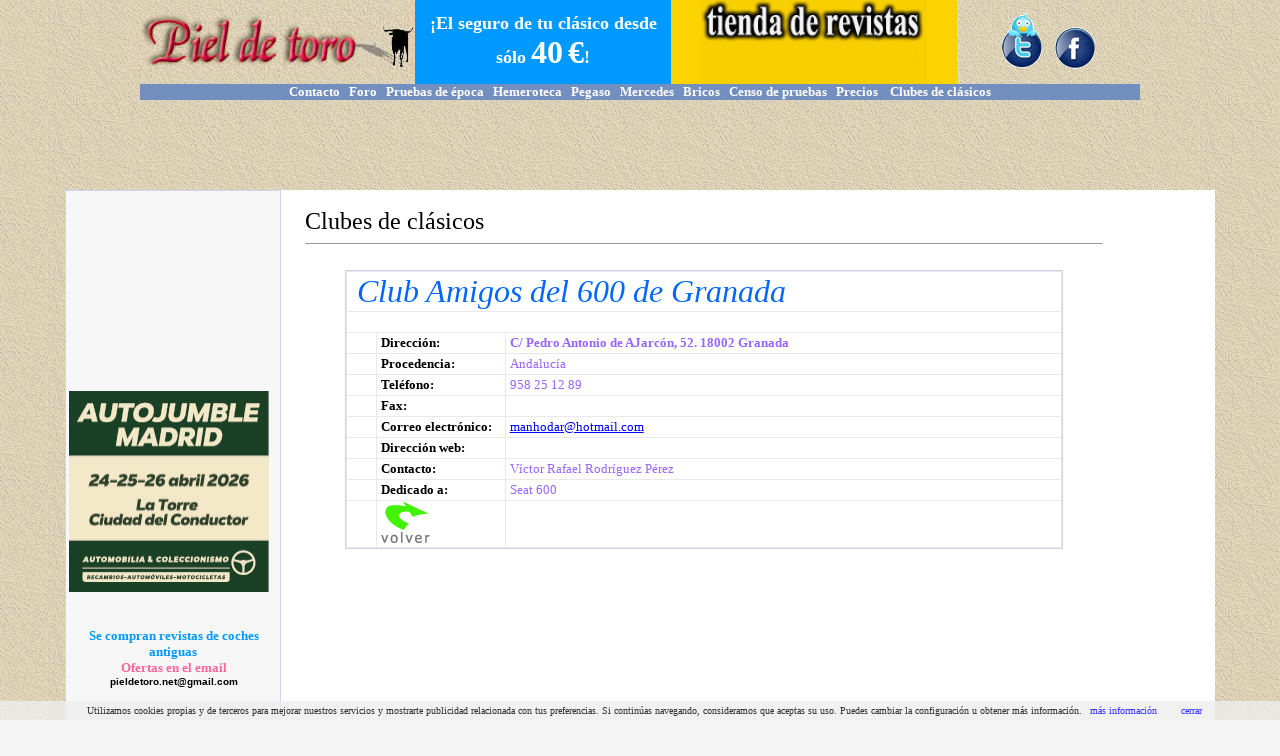

--- FILE ---
content_type: text/html; charset=UTF-8
request_url: https://www.pieldetoro.net/web/clubes/clubsdeclasicosresultado.php?ID=90
body_size: 4383
content:
<!DOCTYPE HTML PUBLIC "-//W3C//DTD HTML 4.01 Transitional//EN" "https://www.w3.org/TR/html4/loose.dtd">
<html>
<head>
<title>Club Amigos del 600 de Granada - PIEL DE TORO - LA WEB DE LOS COCHES CLASICOS</title>
<meta http-equiv="Content-Type" content="text/html; charset=iso-8859-1">
<meta name="viewport" content="width=device-width, initial-scale=1">
<style type="text/css">
<!--
p {  margin-top: 0px; margin-bottom: 0px}
-->
</style>
<link href="/web/css/tabla_bordes.css" rel="stylesheet" type="text/css">
<link href="/web/css/enlaceazul.css" rel="stylesheet" type="text/css">
<link href="/web/css/ancho.css" rel="stylesheet" type="text/css">
<style type="text/css">
A:link {text-decoration: none; color: blue;}
A:visited {text-decoration: none; color: black;}
A:hover {text-decoration: underline; color: blue;}
.container {
      margin: auto;
      max-width: 1000px;
	   }
@media (max-width: 500px) {
.container {display:none;}
.fotos50 img{ 
max-width:250px;
height:auto;
}
}
@media (min-width: 500px) {
.containermovil {display:none;}
}

.adslot_1 { width: 320px; height: 50px; }
@media (min-width:500px) { .adslot_1 { width: 468px; height: 60px; } }
@media (min-width:800px) { .adslot_1 { width: 728px; height: 90px; } }
</style>
<link rel="stylesheet" href="/web/mobilemenu/rmm-css/responsivemobilemenu.css" type="text/css"/>
<script type="text/javascript" src="https://code.jquery.com/jquery.min.js"></script>
<script type="text/javascript" src="/web/mobilemenu/rmm-js/responsivemobilemenu.js"></script>

<link href="/web/css/enlacemarron.css" rel="stylesheet" type="text/css">
<link href="/web/css/tabla_bordes.css" rel="stylesheet" type="text/css">

<style type="text/css">
<!--
.Estilo5 {
	font-weight: bold;
	font-size: 9px;
}
-->
</style>
<link href="/web/css/enlaceazul.css" rel="stylesheet" type="text/css">

<style type="text/css">
<!--
body {
    margin-top: 0px;
    margin-left: 0px;
    margin-right: 0px;
    margin-bottom: 0px;
}
-->
@media (max-width: 767px)
{
.logo {
    width:75%;
    height:auto;  
}
}
</style>
</head>


<body background="/web/includes/images/fondo1.jpg">
<div class="ancho">
<table width="100%"  border="0" align="center" cellpadding="0" cellspacing="0">
  <tr>
    <td colspan="4"><script language="JavaScript" type="text/JavaScript">
<!--
function MM_reloadPage(init) {  //reloads the window if Nav4 resized
  if (init==true) with (navigator) {if ((appName=="Netscape")&&(parseInt(appVersion)==4)) {
    document.MM_pgW=innerWidth; document.MM_pgH=innerHeight; onresize=MM_reloadPage; }}
  else if (innerWidth!=document.MM_pgW || innerHeight!=document.MM_pgH) location.reload();
}
MM_reloadPage(true);
//-->
</script>

<div class="container" align="center">
<table id="cabecera"  width="100%" border="0" cellpadding="0" cellspacing="0" background="/web/includes/images/fondo1.jpg" dwcopytype="CopyTableRow">
  <tr>
    <td width="27%"  valign="middle" background="/web/includes/images/fondo1.jpg">
      <div align="center">
	  <p><a href="/web/default.php"><img class="logo" src="/web/includes/images/TITULO.jpg" border="0"></a> </p>
    </div></td>
    <td width="30%" bgcolor="#0099FF" >
      <div align="center">
        <p><font size="2"><strong><font color="#FF0000" face="Trebuchet MS"><strong><a href="/web/seguros/default.php"><font color="#FFFFFF" size="4" face="Trebuchet MS">&iexcl;El seguro de tu cl&aacute;sico desde s&oacute;lo <font size="6">40</font> <font size="6">&euro;</font>!</font></a></strong></font></strong></font></p>
      </div></td>
    <td width="32%" valign="middle" bgcolor="#FBD300" style="text-align: center"><strong><a href="/web/tiendarevistas/default.php"><img src="/web/tiendarevistas/images/logotienda.gif" alt="La tienda de revistas de pieldetoro.net" width="226" height="84" title="La tienda de revistas de pieldetoro.net"/></a></strong></td>
    <td width="30%" valign="middle" background="/web/includes/images/fondo1.jpg"><div align="center"><img src="/web/includes/images/facebookytwitter.gif" width="100" height="59" class="logo" border="0" usemap="#MapMap3">
        <map name="MapMap3">
          <area shape="rect" coords="56,15,97,58" href="https://www.facebook.com/pieldetoro.net" target="_blank">
          <area shape="rect" coords="4,2,45,58" href="https://twitter.com/pieldetoronet" target="_blank">
        </map>
      <map name="MapMap2">
        <area shape="rect" coords="56,15,97,58" href="https://www.facebook.com/pieldetoro.net" target="_blank">
      </map>
      <map name="MapMap">
        <area shape="rect" coords="56,15,97,58" href="https://www.facebook.com/pieldetoro.net" target="_blank">
      </map>
      <map name="Map">
        <area shape="rect" coords="56,15,97,58" href="https://www.facebook.com/pieldetoro.net" target="_blank">
      </map>
    </div></td>
  </tr>
  <tr bgcolor="#738FBF">
    <td colspan="4"  valign="middle"><div align="center"><font face="Trebuchet MS"><a href="/web/pruebas/contacto.php"><strong><font color="#ffffff" size="2">Contacto</font></strong></a><strong><font color="#ffffff" size="2"> &nbsp; </font></strong><a href="/foro"><strong><font color="#ffffff" size="2">Foro</font></strong></a><strong><font color="#ffffff" size="2">&nbsp;&nbsp; </font></strong><a href="/web/pruebas/default.php"><strong><font color="#ffffff" size="2">Pruebas de &eacute;poca</font></strong></a><font size="2">&nbsp;&nbsp;&nbsp;<a href="/web/hemeroteca/revistas.php"><strong><font color="#ffffff">Hemeroteca</font></strong></a><strong><font color="#ffffff">&nbsp;&nbsp; </font></strong><a href="/foros/2PegasoZ-102-0.php"><strong><font color="#ffffff">Pegaso</font></strong></a>&nbsp;&nbsp;&nbsp;<a href="/web/MERCEDES/default.php"><strong><font color="#ffffff">Mercedes</font></strong></a>&nbsp;&nbsp;&nbsp;<a href="/web/bricos/bricos.php"><strong><font color="#ffffff">Bricos</font></strong></a>&nbsp;&nbsp;&nbsp;<font face="Trebuchet MS"><font size="2"><font face="Trebuchet MS"><a href="/web/pruebas/censo.php"><strong><font color="#ffffff">Censo de pruebas</font></strong></a></font></font><a href="/foros/1loscochesdelosforeros_1.php"><strong></strong></a></font>&nbsp; &nbsp;<font face="Trebuchet MS"><a href="/web/precios/precios.php"><strong><font color="#ffffff">Precios</font></strong></a></font>&nbsp;&nbsp; &nbsp;<a href="/web/clubes/clubsdeclasicos.php"><strong><font color="#ffffff">Clubes de cl&aacute;sicos </font></strong></a></font></font></div></td>
  </tr>
  <tr align="center" background="/web/includes/images/fondo1.jpg">
    <td colspan="4"  valign="middle"><div align="center"><font size="1">
      <script type="text/javascript"><!--
google_ad_client = "pub-1902048865891226";
google_ad_slot = "3711819809";
google_ad_width = 728;
google_ad_height = 90;		  
//-->
</script>
<script type="text/javascript"
src="//pagead2.googlesyndication.com/pagead/show_ads.js">

</script> </font></div></td>
<script>
  (function(i,s,o,g,r,a,m){i['GoogleAnalyticsObject']=r;i[r]=i[r]||function(){
  (i[r].q=i[r].q||[]).push(arguments)},i[r].l=1*new Date();a=s.createElement(o),
  m=s.getElementsByTagName(o)[0];a.async=1;a.src=g;m.parentNode.insertBefore(a,m)
  })(window,document,'script','//www.google-analytics.com/analytics.js','ga');

  ga('create', 'UA-41072245-1', 'pieldetoro.net');
  ga('send', 'pageview');

</script>
  </tr>
</table>
</div>
<div class="containermovil" align="center">
  <table width="100%"  border="0" cellspacing="0" cellpadding="0">
    <tr>
      <td bgcolor="#FFFFFF"><div align="center">
        
        <a href="/web/default.php"><img border="0" src="/foros/images/LOGOPIELDETORO.jpg"></a>
		 <div class='rmm' data-menu-style = "sapphire" data-menu-title = "Secciones">
            <ul>
                <li><a href='/web/default.php'>Portada</a></li>
                <li><a href='/foro/index.php'>Foro de debate</a></li>
                <li>
                  
                <a href='/web/pruebas/default.php'>Pruebas de &eacute;poca</a></li>
                <li><a href='/web/tiendarevistas/default.php'>Tienda de revistas</a></li>
				<li><a href='/web/pruebas/contacto.php'>Contacto</a></li>
                <li><a href='/web/hemeroteca/revistas.php'>Hemeroteca</a></li>
                <li><a href='/foros/2PegasoZ-102-0.php'>Pegaso</a></li> 
				<li><a href='/web/MERCEDES/default.php'>Mercedes</a></li>
				<li><a href='/web/bricos/bricos.php'>Los bricos de los foreros</a></li>
				<li><a href='/web/pruebas/censo.php'>Censo de pruebas</a></li>
				<li><a href='/web/precios/precios.php'>Precios</a></li>
            	<li><a href='/web/clubes/clubsdeclasicos.php'>Clubes de cl&aacute;sicos</a></li>

			</ul>
			
</div>
<div id="contenedor" align="center">
    <div id="contenidos"align="center">
        
        <div id="columna2"><script async src="//pagead2.googlesyndication.com/pagead/js/adsbygoogle.js"></script>
<!-- Responsive diseño -->
<ins class="adsbygoogle adslot_1"
     style="display:block"
     data-ad-client="ca-pub-1902048865891226"
     data-ad-slot="6175524413"
     data-ad-format="auto"></ins>
<script>
(adsbygoogle = window.adsbygoogle || []).push({});
</script></div>
       
    </div>

</div>

      </div></td>
    </tr>
  </table>

  <table width="100%"  border="0" cellspacing="0" cellpadding="0">
    <tr>
      <td bgcolor="#FFFFFF"><div align="center">
        <p><a href="https://autojumblemadrid.com/" target="_blank"><img src="/web/imagen/pieldetoro-200x200p.jpg" width="200" height="201" border="0"></a><a href="https://autoclassicalcaniz.com/?utm_source=banner&utm_medium=pieldetoro" target="_blank"></a></p>
      </div></td>
    </tr>
  </table>
</div>






</td>
  </tr>
  <tr bgcolor="#FFFFFF">
    <td class="container" width="12%" rowspan="2" valign="top"><table width="100%"  border="0" cellpadding="0" cellspacing="0" class="tabla_bordes">
      <tr>
        <td valign="top" bgcolor="#F7F7F7"><script type="text/javascript"><!--
google_ad_client = "ca-pub-1902048865891226";
/* IZDAarriba */
google_ad_slot = "2773093801";
google_ad_width = 200;
google_ad_height = 200;
//-->
</script>
<script type="text/javascript"
src="//pagead2.googlesyndication.com/pagead/show_ads.js">
</script><body bgcolor="#F5F5F5">
<p><a href="https://autojumblemadrid.com/" target="_blank"><img src="/web/imagen/pieldetoro-200x200p.jpg" width="200" height="201" border="0"></a></p>
<p>&nbsp;</p>
<table width="100%"  border="0" align="center" cellpadding="0" cellspacing="0">
  <tr>
    <td><p align="center"><strong> </strong>&nbsp; </p>
      <p align="center"><font size="2"><strong><font color="#FFFFFF" face="Trebuchet MS"><font color="#0099FF">Se compran revistas de coches antiguas</font></font></strong></font></p>
      <p align="center"><font color="#FF6699" size="2" face="Trebuchet MS"><strong>Ofertas en el email</strong></font></p>
        <p align="center"><font size="2" face="Trebuchet MS"><strong><a href="mailto:pieldetoro@telefonica.net?subject=SE%20COMPRAN%20REVISTAS%20DE%20COCHES%20ANTIGUAS"><font color="#000000" size="1" face="Verdana, Arial, Helvetica, sans-serif"></a></font><strong><font color="#FF0000" face="Trebuchet MS"><a href="mailto:pieldetoro.net@gmail.com?subject=SE%20COMPRAN%20REVISTAS%20DE%20COCHES%20ANTIGUAS"><font color="#000000" size="1" face="Verdana, Arial, Helvetica, sans-serif">pieldetoro.net@gmail.com</font></a></font></strong></p>
        <p align="center"><strong><font color="#FF0000" face="Trebuchet MS"> &nbsp;</font></strong></p>        
        <div align="center"></div></td>
  </tr>
  <tr>
    <td>&nbsp;
    <div align="center"></div></td>
  </tr>
  <tr>
    <td><script async src="//pagead2.googlesyndication.com/pagead/js/adsbygoogle.js"></script>
<!-- IZQ. LARGO -->
<ins class="adsbygoogle"
     style="display:inline-block;width:160px;height:600px"
     data-ad-client="ca-pub-1902048865891226"
     data-ad-slot="6856080412"></ins>
<script>
(adsbygoogle = window.adsbygoogle || []).push({});
</script></td>
  </tr>
</table>
            <p>&nbsp;</p>
            <p>&nbsp;</p>          </td>
      </tr>
    </table></td>
    <td colspan="2" valign="top"></td>
    <td width="9%" rowspan="2" valign="top" bgcolor="#FFFFFF"></td>
  </tr>
  <tr>
    <td width="2%" valign="top" bgcolor="#FFFFFF">&nbsp;&nbsp;&nbsp;&nbsp; </td>
    <td width="64%" valign="top" bgcolor="#FFFFFF"><p class="container">&nbsp;</p>  
      <p><font size="5" face="Trebuchet MS">Clubes de cl&aacute;sicos </font></p>
      <hr size="1" class="lineaAZUL">
      <p>&nbsp;</p>
      <table width="90%"  border="0" align="center" cellpadding="1" cellspacing="1" bgcolor="#E9E9E9" class="tabla_bordes">
        <tr bgcolor="#FFFFFF">
          <td colspan="3"><font color="#CC0033" size="5" face="Trebuchet MS"><em> &nbsp;<font color="#0066FF" size="6">Club Amigos del 600 de Granada</font></em></font></td>
        </tr>
        <tr bgcolor="#FFFFFF">
          <td colspan="3">&nbsp; </td>
        </tr>
        <tr bgcolor="#FFFFFF">
          <td width="4%">&nbsp;</td>
          <td width="18%"><strong><font size="2" face="Trebuchet MS">Direcci&oacute;n: </font></strong></td>
          <td width="78%"><font color="#9966FF" size="2" face="Trebuchet MS"><strong>C/ Pedro Antonio de AJarcón, 52. 18002 Granada</strong></font></td>
        </tr>
        <tr bgcolor="#FFFFFF">
          <td>&nbsp;</td>
          <td><strong><font size="2" face="Trebuchet MS">Procedencia: </font></strong></td>
          <td><font color="#9966FF" size="2" face="Trebuchet MS">Andalucía</font></td>
        </tr>
        <tr bgcolor="#FFFFFF">
          <td>&nbsp;</td>
          <td><strong><font size="2" face="Trebuchet MS">Tel&eacute;fono: </font></strong></td>
          <td><font color="#9966FF" size="2" face="Trebuchet MS">958 25 12 89</font></td>
        </tr>
        <tr bgcolor="#FFFFFF">
          <td>&nbsp;</td>
          <td><strong><font size="2" face="Trebuchet MS">Fax: </font></strong></td>
          <td><font color="#9966FF" size="2" face="Trebuchet MS"></font></td>
        </tr>
        <tr bgcolor="#FFFFFF">
          <td>&nbsp;</td>
          <td><strong><font size="2" face="Trebuchet MS">Correo electr&oacute;nico: </font></strong></td>
          <td><font color="#9966FF" size="2" face="Trebuchet MS"><a href="mailto:manhodar@hotmail.com"><u>manhodar@hotmail.com</u></a></font></td>
        </tr>
        <tr bgcolor="#FFFFFF">
          <td>&nbsp;</td>
          <td><strong><font size="2" face="Trebuchet MS">Direcci&oacute;n web: </font></strong></td>
          <td><font color="#9966FF" size="2" face="Trebuchet MS"><a href="" target="_blank"><u></u></a></font></td>
        </tr>
        <tr bgcolor="#FFFFFF">
          <td>&nbsp;</td>
          <td><strong><font size="2" face="Trebuchet MS">Contacto: </font></strong></td>
          <td><font color="#9966FF" size="2" face="Trebuchet MS">Víctor Rafael Rodríguez Pérez</font></td>
        </tr>
        <tr bgcolor="#FFFFFF">
          <td>&nbsp;</td>
          <td><strong><font size="2" face="Trebuchet MS">Dedicado a: </font></strong></td>
          <td><font color="#9966FF" size="2" face="Trebuchet MS">Seat 600</font></td>
        </tr>
        <tr bgcolor="#FFFFFF">
          <td>&nbsp;</td>
          <td><a href="javascript:history.go(-1)"><img src="atras.gif" width="50" height="44" border="0"></a></td>
          <td>&nbsp;</td>
        </tr>
      </table>         
    </td>
  </tr>
  <tr bgcolor="#FFFFFF">

  </tr>
  <tr bgcolor="#FFFFFF">
    <td colspan="4" valign="top"><p align="center"><div class="container">
<table width="100%" border="0" cellpadding="0" cellspacing="0" dwcopytype="CopyTableRow">
  <tr bgcolor="#738FBF">
    <td width="119%"  valign="middle"><div align="center"><font face="Trebuchet MS"><a href="/web/pruebas/contacto.php"><strong><font color="#ffffff" size="2">Contacto</font></strong></a><strong><font color="#ffffff" size="2"> &nbsp; </font></strong><a href="/foros/index.php"><strong><font color="#ffffff" size="2">Foro</font></strong></a><strong><font color="#ffffff" size="2">&nbsp;&nbsp; </font></strong><a href="/web/pruebas/default.php"><strong><font color="#ffffff" size="2">Pruebas de &eacute;poca</font></strong></a><font size="2">&nbsp;&nbsp;&nbsp;<a href="/web/hemeroteca/revistas.php"><strong><font color="#ffffff">Hemeroteca</font></strong></a><strong><font color="#ffffff">&nbsp;&nbsp; </font></strong><a href="/foros/2PegasoZ-102-0.php"><strong><font color="#ffffff">Pegaso</font></strong></a>&nbsp;&nbsp;&nbsp;<a href="/web/MERCEDES/default.php"><strong><font color="#ffffff">Mercedes</font></strong></a>&nbsp;&nbsp;&nbsp;<a href="/web/bricos/bricos.php"><strong><font color="#ffffff">Bricos</font>
	</strong></a>&nbsp;&nbsp;&nbsp;<font face="Trebuchet MS"><font size="2"><font face="Trebuchet MS"><a href="/web/pruebas/censo.php"><strong><font color="#ffffff">Censo de pruebas</font></strong></a></font></font><a href="/foros/1loscochesdelosforeros_1.php"><strong></strong></a></font>&nbsp; &nbsp;<font face="Trebuchet MS"><a href="/web/precios/precios.php"><strong><font color="#ffffff">Precios</font></strong></a></font>&nbsp;&nbsp; &nbsp;<a href="/web/clubes/clubsdeclasicos.php"><strong><font color="#ffffff">Clubes de cl&aacute;sicos </font></strong></a></font></font></div></td>
  </tr>
  <tr align="center" bgcolor="#FFFFFF" >
    <td  valign="middle" bgcolor="#FFFFFF"><div align="center">
      <p><font size="1"><a href="/web/default.php"><img src="/foros/images/LOGOPIELDETORO.jpg" border="0"></a>
</font></p>
      <p><font face="Verdana, Arial, Helvetica, sans-serif"><a href="/foro/index.php?help/terms"><font size="1">Pol&iacute;tica de cookies | Privacidad </font></a></font></p>
      <p><font face="Verdana, Arial, Helvetica, sans-serif"> <font size="1"> &nbsp;</font>&nbsp; </font></p>
      <p><font face="Verdana, Arial, Helvetica, sans-serif"> &nbsp;</font></p>
    </div></td>
  </tr>
</table>
</div>

<div class="containermovil">
<table width="100%"  border="0" align="center" cellpadding="0" cellspacing="0">
  <tr>
    <td bgcolor="#FFFFFF"><div align="center">
           
      <table width="100%" border="0" align="center" cellpadding="0" cellspacing="0">
        
        <tr bgcolor="#F2F2F2">
          <td bgcolor="#FBD300"><p align="center"><strong><a href="/web/tiendarevistas/default.php"><img src="/web/tiendarevistas/images/logotienda.gif" alt="La tienda de revistas de pieldetoro.net" width="226" height="84" title="La tienda de revistas de pieldetoro.net"/></a></strong></p></td>
        </tr>
      </table>
      <p>&nbsp;</p>
		
    </div></td>
  </tr>
  <tr>
    <td bgcolor="#0099FF"><div align="center"><font size="2"><strong><font color="#FF0000" face="Trebuchet MS"><strong><a href="/web/seguros/default.php"><font color="#FFFFFF" size="4" face="Trebuchet MS">&iexcl;El seguro de tu cl&aacute;sico desde s&oacute;lo<font size="6">40&euro;</font>!</font></a></strong></font></strong></font></div></td>
  </tr>
  <tr>
    <td bgcolor="#FFFFFF">&nbsp; </td>
  </tr>
  <tr>
    
  </tr>
  <tr>
    <td bgcolor="#FFFFFF">&nbsp; <div align="center"><p><div class='rmm' data-menu-style = "sapphire" data-menu-title = "Secciones">
            <ul>
                <li><a href='/web/default.php'>Portada</a></li>
                <li><a href='/foro/index.php'>Foro de debate</a></li>
                <li><a href='/web/pruebas/default.php'>Pruebas de &eacute;poca</a></li>
                <li><a href='/web/tiendarevistas/default.php'>Tienda de revistas</a></li>
				<li><a href='/web/pruebas/contacto.php'>Contacto</a></li>
                <li><a href='/web/hemeroteca/revistas.php'>Hemeroteca</a></li>
                <li><a href='/foros/2PegasoZ-102-0.php'>Pegaso</a></li> 
				<li><a href='/web/MERCEDES/default.php'>Mercedes</a></li>
				<li><a href='/web/bricos/bricos.php'>Los bricos de los foreros</a></li>
				<li><a href='/web/pruebas/censo.php'>Censo de pruebas</a></li>
				<li><a href='/web/precios/precios.php'>Precios</a></li>
            	<li><a href='/web/clubes/clubsdeclasicos.php'>Clubes de cl&aacute;sicos</a></li>

			</ul>
</div></p></div></td>
  </tr>
  <tr>
    <td bgcolor="#FFFFFF"><div align="center">
      <p><img border="0" src="/foros/images/LOGOPIELDETORO.jpg" ></p>
      <p><font face="Verdana, Arial, Helvetica, sans-serif"><a href="/foro/index.php?help/terms"><font size="1">Pol&iacute;tica de cookies | Privacidad </font></a></font></p>
    </div></td>
  </tr>
  <p>&nbsp;</p>
</table>
</div>
  <script src="/web/cookiechoices.js"></script>
  <script>
  document.addEventListener('DOMContentLoaded', function(event) {
    cookieChoices.showCookieConsentBar('Utilizamos cookies propias y de terceros para mejorar nuestros servicios y mostrarte publicidad relacionada con tus preferencias. Si contin\u00FAas navegando, consideramos que aceptas su uso. Puedes cambiar la configuraci\u00F3n u obtener m\u00E1s informaci\u00F3n.',
      'cerrar', 'm\u00E1s informaci\u00F3n', '/foro/index.php?help/terms');
  });
</script>
</p>      <div align="center"><font size="2" face="Verdana"><b></b></font>
            
    </div></td>
  </tr>
</table>
</div>
</body>
</html>


--- FILE ---
content_type: text/html; charset=utf-8
request_url: https://www.google.com/recaptcha/api2/aframe
body_size: 268
content:
<!DOCTYPE HTML><html><head><meta http-equiv="content-type" content="text/html; charset=UTF-8"></head><body><script nonce="9xfFImu0BW7EZ6H0C8pCrQ">/** Anti-fraud and anti-abuse applications only. See google.com/recaptcha */ try{var clients={'sodar':'https://pagead2.googlesyndication.com/pagead/sodar?'};window.addEventListener("message",function(a){try{if(a.source===window.parent){var b=JSON.parse(a.data);var c=clients[b['id']];if(c){var d=document.createElement('img');d.src=c+b['params']+'&rc='+(localStorage.getItem("rc::a")?sessionStorage.getItem("rc::b"):"");window.document.body.appendChild(d);sessionStorage.setItem("rc::e",parseInt(sessionStorage.getItem("rc::e")||0)+1);localStorage.setItem("rc::h",'1768420694281');}}}catch(b){}});window.parent.postMessage("_grecaptcha_ready", "*");}catch(b){}</script></body></html>

--- FILE ---
content_type: text/css
request_url: https://www.pieldetoro.net/web/mobilemenu/rmm-css/responsivemobilemenu.css
body_size: 6352
content:
/*

Responsive Mobile Menu v1.0
Plugin URI: responsivemobilemenu.com

Author: Sergio Vitov
Author URI: http://xmacros.com

License: CC BY 3.0 http://creativecommons.org/licenses/by/3.0/

*/

.rmm {
	display:block;
	position:relative;
	width:100%;
	padding:0px;
	margin:0 auto !important;
	text-align: center;
	line-height:19px !important;
}
.rmm * {
	-webkit-tap-highlight-color:transparent !important;
	font-family:Arial;
}
.rmm a {
	color:#ebebeb;
	text-decoration:none;
}
.rmm .rmm-main-list, .rmm .rmm-main-list li {
	margin:0px;
	padding:0px;
}
.rmm ul {
	display:block;
	width:auto !important;
	margin:0 auto !important;
	overflow:hidden;
	list-style:none;
}


/* sublevel menu - in construction */
.rmm ul li ul, .rmm ul li ul li, .rmm ul li ul li a {
	display:none !important;
	height:0px !important;
	width:0px !important;
}
/* */


.rmm .rmm-main-list li {
	display:inline;
	padding:padding:0px;
	margin:0px !important;
}
.rmm-toggled {
	display:none;
	width:100%;
	position:relative;
	overflow:hidden;
	margin:0 auto !important;
}
.rmm-button:hover {
	cursor:pointer;
}
.rmm .rmm-toggled ul {
	display:none;
	margin:0px !important;
	padding:0px !important;
}
.rmm .rmm-toggled ul li {
	display:block;
	margin:0 auto !important;
}




/* GRAPHITE STYLE */

.rmm.graphite .rmm-main-list li a {
	display:inline-block;
	padding:8px 30px 8px 30px;
	margin:0px -3px 0px -3px;
	font-size:15px;
	text-shadow:1px 1px 1px #333333;
	background-color:#444444;
	border-left:1px solid #555555;
	background-image:url('../rmm-img/graphite-menu-bg.png');
	background-repeat:repeat-x;
}
.rmm.graphite .rmm-main-list li a:hover {
	background-image:url('../rmm-img/graphite-menu-bg-hover.png');
}
.rmm.graphite .rmm-main-list li:first-child a {
-webkit-border-top-left-radius: 6px;
-webkit-border-bottom-left-radius: 6px;
-moz-border-radius-topleft: 6px;
-moz-border-radius-bottomleft: 6px;
border-top-left-radius: 6px;
border-bottom-left-radius: 6px;
}
.rmm.graphite .rmm-main-list li:last-child a {
	-webkit-border-top-right-radius: 6px;
-webkit-border-bottom-right-radius: 6px;
-moz-border-radius-topright: 6px;
-moz-border-radius-bottomright: 6px;
border-top-right-radius: 6px;
border-bottom-right-radius: 6px;
}
.rmm.graphite .rmm-toggled {
	width:95%;
	background-color:#555555;
	min-height:36px;
	border-radius:6px;
}
.rmm.graphite .rmm-toggled-controls {
	display:block;
	height:36px;
	color:white;
	text-align:left;
	position:relative;
	background-image:url('../rmm-img/graphite-menu-bg.png');
	background-repeat:repeat-x;
	border-radius:6px;
}
.rmm.graphite .rmm-toggled-title {
	position:relative;
	top:9px;
	left:15px;
	font-size:16px;
	color:white;
	text-shadow:1px 1px 1px black;
}
.rmm.graphite .rmm-button {
	display:block;
	position:absolute;
	right:15px;
	top:8px;
}

.rmm.graphite .rmm-button span {
	display:block;
	margin-top:4px;
	height:2px;
	background:white;
	width:24px;
}
.rmm.graphite .rmm-toggled ul li a {
	display:block;
	width:100%;
	background-color:#555555;
	text-align:center;
	padding:10px 0px 10px 0px;
	border-bottom:1px solid #333333;
	border-top:1px solid #777777;
	text-shadow:1px 1px 1px #333333;
}
.rmm.graphite .rmm-toggled ul li a:active {
	background-color:#444444;
	border-bottom:1px solid #444444;
	border-top:1px solid #444444;
}



/* SAPPHIRE STYLE */

.rmm.sapphire .rmm-main-list li a {
	display:inline-block;
	padding:8px 30px 8px 30px;
	margin:0px -3px 0px -3px;
	font-size:15px;
	text-shadow:1px 1px 1px #3e587b;
	background-color:#537b9f;
	border-left:1px solid #3e587b;
	background-image:url('../rmm-img/sapphire-menu-bg.png');
	background-repeat:repeat-x;
}
.rmm.sapphire .rmm-main-list li a:hover {
	background:#3e597b;
}
.rmm.sapphire .rmm-main-list li:first-child a {
-webkit-border-top-left-radius: 5px;
-webkit-border-bottom-left-radius: 5px;
-moz-border-radius-topleft: 5px;
-moz-border-radius-bottomleft: 5px;
border-top-left-radius: 5px;
border-bottom-left-radius: 5px;
}
.rmm.sapphire .rmm-main-list li:last-child a {
	-webkit-border-top-right-radius: 5px;
-webkit-border-bottom-right-radius: 5px;
-moz-border-radius-topright: 5px;
-moz-border-radius-bottomright: 5px;
border-top-right-radius: 5px;
border-bottom-right-radius: 5px;
}
.rmm.sapphire .rmm-toggled {
	width:95%;
	background-color:#537b9f;
	min-height:36px;
	border-radius:6px;
}
.rmm.sapphire .rmm-toggled-controls {
	display:block;
	height:36px;
	color:white;
	text-align:left;
	position:relative;
	background-image:url('../rmm-img/sapphire-menu-bg.png');
	background-repeat:repeat-x;
	border-radius:5px;
}
.rmm.sapphire .rmm-toggled-title {
	position:relative;
	top:9px;
	left:15px;
	font-size:16px;
	color:white;
	text-shadow:1px 1px 1px #3e587b;
}
.rmm.sapphire .rmm-button {
	display:block;
	position:absolute;
	right:9px;
	top:7px;
	width:20px;
	padding:0px 7px 0px 7px;
	border:1px solid #3e587b;
	border-radius:3px;
	background-image:url('../rmm-img/sapphire-menu-bg.png');
	background-position:top;
}

.rmm.sapphire .rmm-button span {
	display:block;
	margin:4px 0px 4px 0px;
	height:2px;
	background:white;
	width:20px;
}
.rmm.sapphire .rmm-toggled ul li a {
	display:block;
	width:100%;
	background-color:#537698;
	text-align:center;
	padding:10px 0px 10px 0px;
	border-bottom:1px solid #3c5779;
	border-top:1px solid #6883a6;
	text-shadow:1px 1px 1px #333333;
}
.rmm.sapphire .rmm-toggled ul li a:active {
	background-color:#3c5779;
	border-bottom:1px solid #3c5779;
	border-top:1px solid #3c5779;
}
.rmm.sapphire .rmm-toggled ul li:first-child a { 
	border-top:1px solid #3c5779 !important;
}





/* MINIMAL STYLE */

.rmm.minimal a {
	color:#333333;
}
.rmm.minimal a:hover {
	opacity:0.7;
}
.rmm.minimal .rmm-main-list li a {
	display:inline-block;
	padding:8px 30px 8px 30px;
	margin:0px -3px 0px -3px;
	font-size:15px;
}
.rmm.minimal .rmm-toggled {
	width:95%;
	min-height:36px;
}
.rmm.minimal .rmm-toggled-controls {
	display:block;
	height:36px;
	color:#333333;
	text-align:left;
	position:relative;
}
.rmm.minimal .rmm-toggled-title {
	position:relative;
	top:9px;
	left:9px;
	font-size:16px;
	color:#33333;
}
.rmm.minimal .rmm-button {
	display:block;
	position:absolute;
	right:9px;
	top:7px;
}

.rmm.minimal .rmm-button span {
	display:block;
	margin:4px 0px 4px 0px;
	height:2px;
	background:#333333;
	width:25px;
}
.rmm.minimal .rmm-toggled ul li a {
	display:block;
	width:100%;
	text-align:center;
	padding:10px 0px 10px 0px;
	border-bottom:1px solid #dedede;
	color:#333333;
}
.rmm.minimal .rmm-toggled ul li:first-child a {
	border-top:1px solid #dedede;
}
